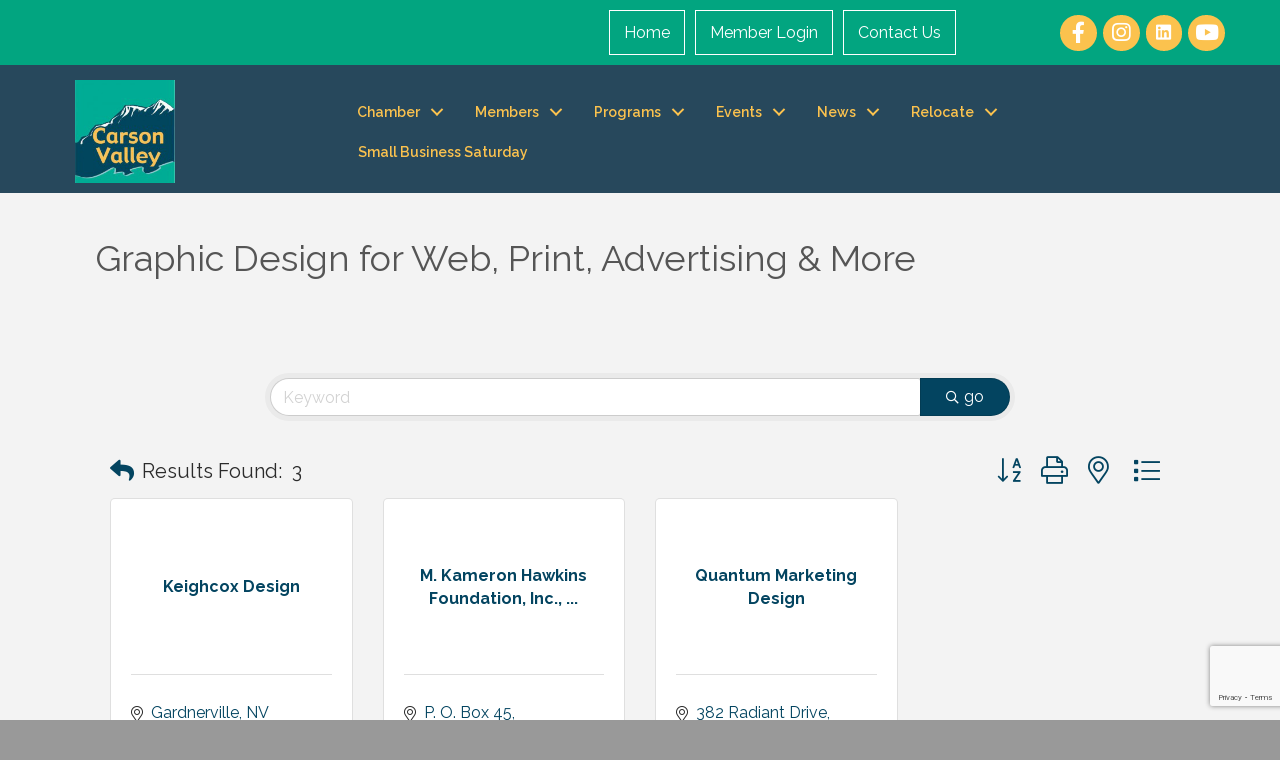

--- FILE ---
content_type: text/html; charset=utf-8
request_url: https://www.google.com/recaptcha/enterprise/anchor?ar=1&k=6LfI_T8rAAAAAMkWHrLP_GfSf3tLy9tKa839wcWa&co=aHR0cHM6Ly9idXNpbmVzcy5jYXJzb252YWxsZXludi5vcmc6NDQz&hl=en&v=N67nZn4AqZkNcbeMu4prBgzg&size=invisible&anchor-ms=20000&execute-ms=30000&cb=4kushfpjgqny
body_size: 48921
content:
<!DOCTYPE HTML><html dir="ltr" lang="en"><head><meta http-equiv="Content-Type" content="text/html; charset=UTF-8">
<meta http-equiv="X-UA-Compatible" content="IE=edge">
<title>reCAPTCHA</title>
<style type="text/css">
/* cyrillic-ext */
@font-face {
  font-family: 'Roboto';
  font-style: normal;
  font-weight: 400;
  font-stretch: 100%;
  src: url(//fonts.gstatic.com/s/roboto/v48/KFO7CnqEu92Fr1ME7kSn66aGLdTylUAMa3GUBHMdazTgWw.woff2) format('woff2');
  unicode-range: U+0460-052F, U+1C80-1C8A, U+20B4, U+2DE0-2DFF, U+A640-A69F, U+FE2E-FE2F;
}
/* cyrillic */
@font-face {
  font-family: 'Roboto';
  font-style: normal;
  font-weight: 400;
  font-stretch: 100%;
  src: url(//fonts.gstatic.com/s/roboto/v48/KFO7CnqEu92Fr1ME7kSn66aGLdTylUAMa3iUBHMdazTgWw.woff2) format('woff2');
  unicode-range: U+0301, U+0400-045F, U+0490-0491, U+04B0-04B1, U+2116;
}
/* greek-ext */
@font-face {
  font-family: 'Roboto';
  font-style: normal;
  font-weight: 400;
  font-stretch: 100%;
  src: url(//fonts.gstatic.com/s/roboto/v48/KFO7CnqEu92Fr1ME7kSn66aGLdTylUAMa3CUBHMdazTgWw.woff2) format('woff2');
  unicode-range: U+1F00-1FFF;
}
/* greek */
@font-face {
  font-family: 'Roboto';
  font-style: normal;
  font-weight: 400;
  font-stretch: 100%;
  src: url(//fonts.gstatic.com/s/roboto/v48/KFO7CnqEu92Fr1ME7kSn66aGLdTylUAMa3-UBHMdazTgWw.woff2) format('woff2');
  unicode-range: U+0370-0377, U+037A-037F, U+0384-038A, U+038C, U+038E-03A1, U+03A3-03FF;
}
/* math */
@font-face {
  font-family: 'Roboto';
  font-style: normal;
  font-weight: 400;
  font-stretch: 100%;
  src: url(//fonts.gstatic.com/s/roboto/v48/KFO7CnqEu92Fr1ME7kSn66aGLdTylUAMawCUBHMdazTgWw.woff2) format('woff2');
  unicode-range: U+0302-0303, U+0305, U+0307-0308, U+0310, U+0312, U+0315, U+031A, U+0326-0327, U+032C, U+032F-0330, U+0332-0333, U+0338, U+033A, U+0346, U+034D, U+0391-03A1, U+03A3-03A9, U+03B1-03C9, U+03D1, U+03D5-03D6, U+03F0-03F1, U+03F4-03F5, U+2016-2017, U+2034-2038, U+203C, U+2040, U+2043, U+2047, U+2050, U+2057, U+205F, U+2070-2071, U+2074-208E, U+2090-209C, U+20D0-20DC, U+20E1, U+20E5-20EF, U+2100-2112, U+2114-2115, U+2117-2121, U+2123-214F, U+2190, U+2192, U+2194-21AE, U+21B0-21E5, U+21F1-21F2, U+21F4-2211, U+2213-2214, U+2216-22FF, U+2308-230B, U+2310, U+2319, U+231C-2321, U+2336-237A, U+237C, U+2395, U+239B-23B7, U+23D0, U+23DC-23E1, U+2474-2475, U+25AF, U+25B3, U+25B7, U+25BD, U+25C1, U+25CA, U+25CC, U+25FB, U+266D-266F, U+27C0-27FF, U+2900-2AFF, U+2B0E-2B11, U+2B30-2B4C, U+2BFE, U+3030, U+FF5B, U+FF5D, U+1D400-1D7FF, U+1EE00-1EEFF;
}
/* symbols */
@font-face {
  font-family: 'Roboto';
  font-style: normal;
  font-weight: 400;
  font-stretch: 100%;
  src: url(//fonts.gstatic.com/s/roboto/v48/KFO7CnqEu92Fr1ME7kSn66aGLdTylUAMaxKUBHMdazTgWw.woff2) format('woff2');
  unicode-range: U+0001-000C, U+000E-001F, U+007F-009F, U+20DD-20E0, U+20E2-20E4, U+2150-218F, U+2190, U+2192, U+2194-2199, U+21AF, U+21E6-21F0, U+21F3, U+2218-2219, U+2299, U+22C4-22C6, U+2300-243F, U+2440-244A, U+2460-24FF, U+25A0-27BF, U+2800-28FF, U+2921-2922, U+2981, U+29BF, U+29EB, U+2B00-2BFF, U+4DC0-4DFF, U+FFF9-FFFB, U+10140-1018E, U+10190-1019C, U+101A0, U+101D0-101FD, U+102E0-102FB, U+10E60-10E7E, U+1D2C0-1D2D3, U+1D2E0-1D37F, U+1F000-1F0FF, U+1F100-1F1AD, U+1F1E6-1F1FF, U+1F30D-1F30F, U+1F315, U+1F31C, U+1F31E, U+1F320-1F32C, U+1F336, U+1F378, U+1F37D, U+1F382, U+1F393-1F39F, U+1F3A7-1F3A8, U+1F3AC-1F3AF, U+1F3C2, U+1F3C4-1F3C6, U+1F3CA-1F3CE, U+1F3D4-1F3E0, U+1F3ED, U+1F3F1-1F3F3, U+1F3F5-1F3F7, U+1F408, U+1F415, U+1F41F, U+1F426, U+1F43F, U+1F441-1F442, U+1F444, U+1F446-1F449, U+1F44C-1F44E, U+1F453, U+1F46A, U+1F47D, U+1F4A3, U+1F4B0, U+1F4B3, U+1F4B9, U+1F4BB, U+1F4BF, U+1F4C8-1F4CB, U+1F4D6, U+1F4DA, U+1F4DF, U+1F4E3-1F4E6, U+1F4EA-1F4ED, U+1F4F7, U+1F4F9-1F4FB, U+1F4FD-1F4FE, U+1F503, U+1F507-1F50B, U+1F50D, U+1F512-1F513, U+1F53E-1F54A, U+1F54F-1F5FA, U+1F610, U+1F650-1F67F, U+1F687, U+1F68D, U+1F691, U+1F694, U+1F698, U+1F6AD, U+1F6B2, U+1F6B9-1F6BA, U+1F6BC, U+1F6C6-1F6CF, U+1F6D3-1F6D7, U+1F6E0-1F6EA, U+1F6F0-1F6F3, U+1F6F7-1F6FC, U+1F700-1F7FF, U+1F800-1F80B, U+1F810-1F847, U+1F850-1F859, U+1F860-1F887, U+1F890-1F8AD, U+1F8B0-1F8BB, U+1F8C0-1F8C1, U+1F900-1F90B, U+1F93B, U+1F946, U+1F984, U+1F996, U+1F9E9, U+1FA00-1FA6F, U+1FA70-1FA7C, U+1FA80-1FA89, U+1FA8F-1FAC6, U+1FACE-1FADC, U+1FADF-1FAE9, U+1FAF0-1FAF8, U+1FB00-1FBFF;
}
/* vietnamese */
@font-face {
  font-family: 'Roboto';
  font-style: normal;
  font-weight: 400;
  font-stretch: 100%;
  src: url(//fonts.gstatic.com/s/roboto/v48/KFO7CnqEu92Fr1ME7kSn66aGLdTylUAMa3OUBHMdazTgWw.woff2) format('woff2');
  unicode-range: U+0102-0103, U+0110-0111, U+0128-0129, U+0168-0169, U+01A0-01A1, U+01AF-01B0, U+0300-0301, U+0303-0304, U+0308-0309, U+0323, U+0329, U+1EA0-1EF9, U+20AB;
}
/* latin-ext */
@font-face {
  font-family: 'Roboto';
  font-style: normal;
  font-weight: 400;
  font-stretch: 100%;
  src: url(//fonts.gstatic.com/s/roboto/v48/KFO7CnqEu92Fr1ME7kSn66aGLdTylUAMa3KUBHMdazTgWw.woff2) format('woff2');
  unicode-range: U+0100-02BA, U+02BD-02C5, U+02C7-02CC, U+02CE-02D7, U+02DD-02FF, U+0304, U+0308, U+0329, U+1D00-1DBF, U+1E00-1E9F, U+1EF2-1EFF, U+2020, U+20A0-20AB, U+20AD-20C0, U+2113, U+2C60-2C7F, U+A720-A7FF;
}
/* latin */
@font-face {
  font-family: 'Roboto';
  font-style: normal;
  font-weight: 400;
  font-stretch: 100%;
  src: url(//fonts.gstatic.com/s/roboto/v48/KFO7CnqEu92Fr1ME7kSn66aGLdTylUAMa3yUBHMdazQ.woff2) format('woff2');
  unicode-range: U+0000-00FF, U+0131, U+0152-0153, U+02BB-02BC, U+02C6, U+02DA, U+02DC, U+0304, U+0308, U+0329, U+2000-206F, U+20AC, U+2122, U+2191, U+2193, U+2212, U+2215, U+FEFF, U+FFFD;
}
/* cyrillic-ext */
@font-face {
  font-family: 'Roboto';
  font-style: normal;
  font-weight: 500;
  font-stretch: 100%;
  src: url(//fonts.gstatic.com/s/roboto/v48/KFO7CnqEu92Fr1ME7kSn66aGLdTylUAMa3GUBHMdazTgWw.woff2) format('woff2');
  unicode-range: U+0460-052F, U+1C80-1C8A, U+20B4, U+2DE0-2DFF, U+A640-A69F, U+FE2E-FE2F;
}
/* cyrillic */
@font-face {
  font-family: 'Roboto';
  font-style: normal;
  font-weight: 500;
  font-stretch: 100%;
  src: url(//fonts.gstatic.com/s/roboto/v48/KFO7CnqEu92Fr1ME7kSn66aGLdTylUAMa3iUBHMdazTgWw.woff2) format('woff2');
  unicode-range: U+0301, U+0400-045F, U+0490-0491, U+04B0-04B1, U+2116;
}
/* greek-ext */
@font-face {
  font-family: 'Roboto';
  font-style: normal;
  font-weight: 500;
  font-stretch: 100%;
  src: url(//fonts.gstatic.com/s/roboto/v48/KFO7CnqEu92Fr1ME7kSn66aGLdTylUAMa3CUBHMdazTgWw.woff2) format('woff2');
  unicode-range: U+1F00-1FFF;
}
/* greek */
@font-face {
  font-family: 'Roboto';
  font-style: normal;
  font-weight: 500;
  font-stretch: 100%;
  src: url(//fonts.gstatic.com/s/roboto/v48/KFO7CnqEu92Fr1ME7kSn66aGLdTylUAMa3-UBHMdazTgWw.woff2) format('woff2');
  unicode-range: U+0370-0377, U+037A-037F, U+0384-038A, U+038C, U+038E-03A1, U+03A3-03FF;
}
/* math */
@font-face {
  font-family: 'Roboto';
  font-style: normal;
  font-weight: 500;
  font-stretch: 100%;
  src: url(//fonts.gstatic.com/s/roboto/v48/KFO7CnqEu92Fr1ME7kSn66aGLdTylUAMawCUBHMdazTgWw.woff2) format('woff2');
  unicode-range: U+0302-0303, U+0305, U+0307-0308, U+0310, U+0312, U+0315, U+031A, U+0326-0327, U+032C, U+032F-0330, U+0332-0333, U+0338, U+033A, U+0346, U+034D, U+0391-03A1, U+03A3-03A9, U+03B1-03C9, U+03D1, U+03D5-03D6, U+03F0-03F1, U+03F4-03F5, U+2016-2017, U+2034-2038, U+203C, U+2040, U+2043, U+2047, U+2050, U+2057, U+205F, U+2070-2071, U+2074-208E, U+2090-209C, U+20D0-20DC, U+20E1, U+20E5-20EF, U+2100-2112, U+2114-2115, U+2117-2121, U+2123-214F, U+2190, U+2192, U+2194-21AE, U+21B0-21E5, U+21F1-21F2, U+21F4-2211, U+2213-2214, U+2216-22FF, U+2308-230B, U+2310, U+2319, U+231C-2321, U+2336-237A, U+237C, U+2395, U+239B-23B7, U+23D0, U+23DC-23E1, U+2474-2475, U+25AF, U+25B3, U+25B7, U+25BD, U+25C1, U+25CA, U+25CC, U+25FB, U+266D-266F, U+27C0-27FF, U+2900-2AFF, U+2B0E-2B11, U+2B30-2B4C, U+2BFE, U+3030, U+FF5B, U+FF5D, U+1D400-1D7FF, U+1EE00-1EEFF;
}
/* symbols */
@font-face {
  font-family: 'Roboto';
  font-style: normal;
  font-weight: 500;
  font-stretch: 100%;
  src: url(//fonts.gstatic.com/s/roboto/v48/KFO7CnqEu92Fr1ME7kSn66aGLdTylUAMaxKUBHMdazTgWw.woff2) format('woff2');
  unicode-range: U+0001-000C, U+000E-001F, U+007F-009F, U+20DD-20E0, U+20E2-20E4, U+2150-218F, U+2190, U+2192, U+2194-2199, U+21AF, U+21E6-21F0, U+21F3, U+2218-2219, U+2299, U+22C4-22C6, U+2300-243F, U+2440-244A, U+2460-24FF, U+25A0-27BF, U+2800-28FF, U+2921-2922, U+2981, U+29BF, U+29EB, U+2B00-2BFF, U+4DC0-4DFF, U+FFF9-FFFB, U+10140-1018E, U+10190-1019C, U+101A0, U+101D0-101FD, U+102E0-102FB, U+10E60-10E7E, U+1D2C0-1D2D3, U+1D2E0-1D37F, U+1F000-1F0FF, U+1F100-1F1AD, U+1F1E6-1F1FF, U+1F30D-1F30F, U+1F315, U+1F31C, U+1F31E, U+1F320-1F32C, U+1F336, U+1F378, U+1F37D, U+1F382, U+1F393-1F39F, U+1F3A7-1F3A8, U+1F3AC-1F3AF, U+1F3C2, U+1F3C4-1F3C6, U+1F3CA-1F3CE, U+1F3D4-1F3E0, U+1F3ED, U+1F3F1-1F3F3, U+1F3F5-1F3F7, U+1F408, U+1F415, U+1F41F, U+1F426, U+1F43F, U+1F441-1F442, U+1F444, U+1F446-1F449, U+1F44C-1F44E, U+1F453, U+1F46A, U+1F47D, U+1F4A3, U+1F4B0, U+1F4B3, U+1F4B9, U+1F4BB, U+1F4BF, U+1F4C8-1F4CB, U+1F4D6, U+1F4DA, U+1F4DF, U+1F4E3-1F4E6, U+1F4EA-1F4ED, U+1F4F7, U+1F4F9-1F4FB, U+1F4FD-1F4FE, U+1F503, U+1F507-1F50B, U+1F50D, U+1F512-1F513, U+1F53E-1F54A, U+1F54F-1F5FA, U+1F610, U+1F650-1F67F, U+1F687, U+1F68D, U+1F691, U+1F694, U+1F698, U+1F6AD, U+1F6B2, U+1F6B9-1F6BA, U+1F6BC, U+1F6C6-1F6CF, U+1F6D3-1F6D7, U+1F6E0-1F6EA, U+1F6F0-1F6F3, U+1F6F7-1F6FC, U+1F700-1F7FF, U+1F800-1F80B, U+1F810-1F847, U+1F850-1F859, U+1F860-1F887, U+1F890-1F8AD, U+1F8B0-1F8BB, U+1F8C0-1F8C1, U+1F900-1F90B, U+1F93B, U+1F946, U+1F984, U+1F996, U+1F9E9, U+1FA00-1FA6F, U+1FA70-1FA7C, U+1FA80-1FA89, U+1FA8F-1FAC6, U+1FACE-1FADC, U+1FADF-1FAE9, U+1FAF0-1FAF8, U+1FB00-1FBFF;
}
/* vietnamese */
@font-face {
  font-family: 'Roboto';
  font-style: normal;
  font-weight: 500;
  font-stretch: 100%;
  src: url(//fonts.gstatic.com/s/roboto/v48/KFO7CnqEu92Fr1ME7kSn66aGLdTylUAMa3OUBHMdazTgWw.woff2) format('woff2');
  unicode-range: U+0102-0103, U+0110-0111, U+0128-0129, U+0168-0169, U+01A0-01A1, U+01AF-01B0, U+0300-0301, U+0303-0304, U+0308-0309, U+0323, U+0329, U+1EA0-1EF9, U+20AB;
}
/* latin-ext */
@font-face {
  font-family: 'Roboto';
  font-style: normal;
  font-weight: 500;
  font-stretch: 100%;
  src: url(//fonts.gstatic.com/s/roboto/v48/KFO7CnqEu92Fr1ME7kSn66aGLdTylUAMa3KUBHMdazTgWw.woff2) format('woff2');
  unicode-range: U+0100-02BA, U+02BD-02C5, U+02C7-02CC, U+02CE-02D7, U+02DD-02FF, U+0304, U+0308, U+0329, U+1D00-1DBF, U+1E00-1E9F, U+1EF2-1EFF, U+2020, U+20A0-20AB, U+20AD-20C0, U+2113, U+2C60-2C7F, U+A720-A7FF;
}
/* latin */
@font-face {
  font-family: 'Roboto';
  font-style: normal;
  font-weight: 500;
  font-stretch: 100%;
  src: url(//fonts.gstatic.com/s/roboto/v48/KFO7CnqEu92Fr1ME7kSn66aGLdTylUAMa3yUBHMdazQ.woff2) format('woff2');
  unicode-range: U+0000-00FF, U+0131, U+0152-0153, U+02BB-02BC, U+02C6, U+02DA, U+02DC, U+0304, U+0308, U+0329, U+2000-206F, U+20AC, U+2122, U+2191, U+2193, U+2212, U+2215, U+FEFF, U+FFFD;
}
/* cyrillic-ext */
@font-face {
  font-family: 'Roboto';
  font-style: normal;
  font-weight: 900;
  font-stretch: 100%;
  src: url(//fonts.gstatic.com/s/roboto/v48/KFO7CnqEu92Fr1ME7kSn66aGLdTylUAMa3GUBHMdazTgWw.woff2) format('woff2');
  unicode-range: U+0460-052F, U+1C80-1C8A, U+20B4, U+2DE0-2DFF, U+A640-A69F, U+FE2E-FE2F;
}
/* cyrillic */
@font-face {
  font-family: 'Roboto';
  font-style: normal;
  font-weight: 900;
  font-stretch: 100%;
  src: url(//fonts.gstatic.com/s/roboto/v48/KFO7CnqEu92Fr1ME7kSn66aGLdTylUAMa3iUBHMdazTgWw.woff2) format('woff2');
  unicode-range: U+0301, U+0400-045F, U+0490-0491, U+04B0-04B1, U+2116;
}
/* greek-ext */
@font-face {
  font-family: 'Roboto';
  font-style: normal;
  font-weight: 900;
  font-stretch: 100%;
  src: url(//fonts.gstatic.com/s/roboto/v48/KFO7CnqEu92Fr1ME7kSn66aGLdTylUAMa3CUBHMdazTgWw.woff2) format('woff2');
  unicode-range: U+1F00-1FFF;
}
/* greek */
@font-face {
  font-family: 'Roboto';
  font-style: normal;
  font-weight: 900;
  font-stretch: 100%;
  src: url(//fonts.gstatic.com/s/roboto/v48/KFO7CnqEu92Fr1ME7kSn66aGLdTylUAMa3-UBHMdazTgWw.woff2) format('woff2');
  unicode-range: U+0370-0377, U+037A-037F, U+0384-038A, U+038C, U+038E-03A1, U+03A3-03FF;
}
/* math */
@font-face {
  font-family: 'Roboto';
  font-style: normal;
  font-weight: 900;
  font-stretch: 100%;
  src: url(//fonts.gstatic.com/s/roboto/v48/KFO7CnqEu92Fr1ME7kSn66aGLdTylUAMawCUBHMdazTgWw.woff2) format('woff2');
  unicode-range: U+0302-0303, U+0305, U+0307-0308, U+0310, U+0312, U+0315, U+031A, U+0326-0327, U+032C, U+032F-0330, U+0332-0333, U+0338, U+033A, U+0346, U+034D, U+0391-03A1, U+03A3-03A9, U+03B1-03C9, U+03D1, U+03D5-03D6, U+03F0-03F1, U+03F4-03F5, U+2016-2017, U+2034-2038, U+203C, U+2040, U+2043, U+2047, U+2050, U+2057, U+205F, U+2070-2071, U+2074-208E, U+2090-209C, U+20D0-20DC, U+20E1, U+20E5-20EF, U+2100-2112, U+2114-2115, U+2117-2121, U+2123-214F, U+2190, U+2192, U+2194-21AE, U+21B0-21E5, U+21F1-21F2, U+21F4-2211, U+2213-2214, U+2216-22FF, U+2308-230B, U+2310, U+2319, U+231C-2321, U+2336-237A, U+237C, U+2395, U+239B-23B7, U+23D0, U+23DC-23E1, U+2474-2475, U+25AF, U+25B3, U+25B7, U+25BD, U+25C1, U+25CA, U+25CC, U+25FB, U+266D-266F, U+27C0-27FF, U+2900-2AFF, U+2B0E-2B11, U+2B30-2B4C, U+2BFE, U+3030, U+FF5B, U+FF5D, U+1D400-1D7FF, U+1EE00-1EEFF;
}
/* symbols */
@font-face {
  font-family: 'Roboto';
  font-style: normal;
  font-weight: 900;
  font-stretch: 100%;
  src: url(//fonts.gstatic.com/s/roboto/v48/KFO7CnqEu92Fr1ME7kSn66aGLdTylUAMaxKUBHMdazTgWw.woff2) format('woff2');
  unicode-range: U+0001-000C, U+000E-001F, U+007F-009F, U+20DD-20E0, U+20E2-20E4, U+2150-218F, U+2190, U+2192, U+2194-2199, U+21AF, U+21E6-21F0, U+21F3, U+2218-2219, U+2299, U+22C4-22C6, U+2300-243F, U+2440-244A, U+2460-24FF, U+25A0-27BF, U+2800-28FF, U+2921-2922, U+2981, U+29BF, U+29EB, U+2B00-2BFF, U+4DC0-4DFF, U+FFF9-FFFB, U+10140-1018E, U+10190-1019C, U+101A0, U+101D0-101FD, U+102E0-102FB, U+10E60-10E7E, U+1D2C0-1D2D3, U+1D2E0-1D37F, U+1F000-1F0FF, U+1F100-1F1AD, U+1F1E6-1F1FF, U+1F30D-1F30F, U+1F315, U+1F31C, U+1F31E, U+1F320-1F32C, U+1F336, U+1F378, U+1F37D, U+1F382, U+1F393-1F39F, U+1F3A7-1F3A8, U+1F3AC-1F3AF, U+1F3C2, U+1F3C4-1F3C6, U+1F3CA-1F3CE, U+1F3D4-1F3E0, U+1F3ED, U+1F3F1-1F3F3, U+1F3F5-1F3F7, U+1F408, U+1F415, U+1F41F, U+1F426, U+1F43F, U+1F441-1F442, U+1F444, U+1F446-1F449, U+1F44C-1F44E, U+1F453, U+1F46A, U+1F47D, U+1F4A3, U+1F4B0, U+1F4B3, U+1F4B9, U+1F4BB, U+1F4BF, U+1F4C8-1F4CB, U+1F4D6, U+1F4DA, U+1F4DF, U+1F4E3-1F4E6, U+1F4EA-1F4ED, U+1F4F7, U+1F4F9-1F4FB, U+1F4FD-1F4FE, U+1F503, U+1F507-1F50B, U+1F50D, U+1F512-1F513, U+1F53E-1F54A, U+1F54F-1F5FA, U+1F610, U+1F650-1F67F, U+1F687, U+1F68D, U+1F691, U+1F694, U+1F698, U+1F6AD, U+1F6B2, U+1F6B9-1F6BA, U+1F6BC, U+1F6C6-1F6CF, U+1F6D3-1F6D7, U+1F6E0-1F6EA, U+1F6F0-1F6F3, U+1F6F7-1F6FC, U+1F700-1F7FF, U+1F800-1F80B, U+1F810-1F847, U+1F850-1F859, U+1F860-1F887, U+1F890-1F8AD, U+1F8B0-1F8BB, U+1F8C0-1F8C1, U+1F900-1F90B, U+1F93B, U+1F946, U+1F984, U+1F996, U+1F9E9, U+1FA00-1FA6F, U+1FA70-1FA7C, U+1FA80-1FA89, U+1FA8F-1FAC6, U+1FACE-1FADC, U+1FADF-1FAE9, U+1FAF0-1FAF8, U+1FB00-1FBFF;
}
/* vietnamese */
@font-face {
  font-family: 'Roboto';
  font-style: normal;
  font-weight: 900;
  font-stretch: 100%;
  src: url(//fonts.gstatic.com/s/roboto/v48/KFO7CnqEu92Fr1ME7kSn66aGLdTylUAMa3OUBHMdazTgWw.woff2) format('woff2');
  unicode-range: U+0102-0103, U+0110-0111, U+0128-0129, U+0168-0169, U+01A0-01A1, U+01AF-01B0, U+0300-0301, U+0303-0304, U+0308-0309, U+0323, U+0329, U+1EA0-1EF9, U+20AB;
}
/* latin-ext */
@font-face {
  font-family: 'Roboto';
  font-style: normal;
  font-weight: 900;
  font-stretch: 100%;
  src: url(//fonts.gstatic.com/s/roboto/v48/KFO7CnqEu92Fr1ME7kSn66aGLdTylUAMa3KUBHMdazTgWw.woff2) format('woff2');
  unicode-range: U+0100-02BA, U+02BD-02C5, U+02C7-02CC, U+02CE-02D7, U+02DD-02FF, U+0304, U+0308, U+0329, U+1D00-1DBF, U+1E00-1E9F, U+1EF2-1EFF, U+2020, U+20A0-20AB, U+20AD-20C0, U+2113, U+2C60-2C7F, U+A720-A7FF;
}
/* latin */
@font-face {
  font-family: 'Roboto';
  font-style: normal;
  font-weight: 900;
  font-stretch: 100%;
  src: url(//fonts.gstatic.com/s/roboto/v48/KFO7CnqEu92Fr1ME7kSn66aGLdTylUAMa3yUBHMdazQ.woff2) format('woff2');
  unicode-range: U+0000-00FF, U+0131, U+0152-0153, U+02BB-02BC, U+02C6, U+02DA, U+02DC, U+0304, U+0308, U+0329, U+2000-206F, U+20AC, U+2122, U+2191, U+2193, U+2212, U+2215, U+FEFF, U+FFFD;
}

</style>
<link rel="stylesheet" type="text/css" href="https://www.gstatic.com/recaptcha/releases/N67nZn4AqZkNcbeMu4prBgzg/styles__ltr.css">
<script nonce="3sKA8bm-6tXMnuKLjk_4Rw" type="text/javascript">window['__recaptcha_api'] = 'https://www.google.com/recaptcha/enterprise/';</script>
<script type="text/javascript" src="https://www.gstatic.com/recaptcha/releases/N67nZn4AqZkNcbeMu4prBgzg/recaptcha__en.js" nonce="3sKA8bm-6tXMnuKLjk_4Rw">
      
    </script></head>
<body><div id="rc-anchor-alert" class="rc-anchor-alert"></div>
<input type="hidden" id="recaptcha-token" value="[base64]">
<script type="text/javascript" nonce="3sKA8bm-6tXMnuKLjk_4Rw">
      recaptcha.anchor.Main.init("[\x22ainput\x22,[\x22bgdata\x22,\x22\x22,\[base64]/[base64]/MjU1Ong/[base64]/[base64]/[base64]/[base64]/[base64]/[base64]/[base64]/[base64]/[base64]/[base64]/[base64]/[base64]/[base64]/[base64]/[base64]\\u003d\x22,\[base64]\x22,\x22I2BeHsOKMFHCkMKFwoLCvcO0acKjwo7DhUrDnsKWwqPDoElmw4rCicKfIsOeDMOYRHRBPMK3YzdbNijCmEFtw6B/CxlwK8Osw5/Dj0vDj0TDmMOeLMOWaMOIwrnCpMK9wr/CnjcAw5dUw60lb1MMwrbDncKfJ0Y7fsONwopTX8K3woPCjD7DhsKmH8KdaMKybMKVScKVw5NJwqJdw6wBw74KwpQFaTHDiyPCk357w749w548Mj/CmsKQwrbCvsOyMEDDuQvDhcKBwqjCuhhbw6rDicKJD8KNSMOmwrLDtWN1wonCuAfDj8O2woTCncKDIMKiMg8Rw4DClFtGwpgZwo1yK2J7SGPDgMOmwpBRRwpFw7/CqDfDriDDgS84LkVgCRABwrF6w5fCusOYwqnCj8K7R8OBw4cVwq0RwqERwpzDjMOZwpzDt8KvLsKZBiUlX1N+T8OUw7hRw6MiwrEOwqDCgzMgfFJYecKbD8KbVEzCjMOjbn50woTChcOXwqLCpUXDhWfCosO/wovCtMKXw6cvwp3DrcO6w4rCvglSKMKewpHDs8K/[base64]/CpzLDg3ddB1hpR8ONUMObw4JJA3XCqztoF8KyfxJEwqsRw6jDqsKoH8KUwqzCosKMw4diw6h1EcKCJ1vDicOcQcOEw7DDnxnChMORwqMyJMOLCjrCq8O/PmhzOcOyw6rCoQLDncOUJEA8wpfDr0LCq8OYwpPDpcOrcQTDicKzwrDCnV/[base64]/CFTDrcKpwqA/FEXCmsKsZsKrKh48KcKLbDICLsK9ZcK9E04SYMKAw7zDvMKnBMK4ZSg/[base64]/[base64]/N8KhVVbChMKwwrYyUyrDuCDCjz9EwqbDtsK5d8OSw6JYw6TCn8KbEk8sPsOnwrjDqcKCScOQNAjDuWtmZMKqwp7DjSVdw75xwrEQBxbCk8OlWhfDgFV/dcOgw5kAbm/Dr1zDm8O9w7vDrhbDtMKOw5hPw6bDpC1zGlwyOkhMwpknw4/[base64]/NcO0DcK3w6zCpcK6U24sw4zDkcOZDC06XcO1ST/[base64]/wp/Dl8Onw7x7aMKIwozDnxgMwqTDpsOpXMKZwoo7WsOEQcKqLcOMK8OPw4rDvnjDuMKCH8K9YTfCny3DuwsJwql2w6TDsFrCm1zCmsK5aMOZWT7DtMO/CsK0XMO+JCrCpsOdwoDDikdlC8OXAMKCw6vDugXDucOUwr/CrsK1asKPw4vCosOsw4HDvjRVBcK3U8ODAyA2YsO+TgbDjDjCmsKIYMOKQsKvwrfDk8K5CHrDicOiwrzCk2dMw4/CmGYKZMOxagtHwpDDkAvDnsKtw77Ch8Ojw5gjJMOnwrDCo8KkM8Oawr58wqPDucKJwqbCu8KMET8/w6R/dH/[base64]/w6vCtsO8w5MOZcONPxPDl8OrPTnCrcKjwoXDsmnCpMOOdVhGS8O9w7nDslAtw4DCs8OGDMOpw4B5EcKvTDDCpMKswr3CriXCszIKwrcBT18NwozCiCRBw4lSw5/Cp8Kgw6/DucKiM1Mkwq1TwrxmNcKKSmzDniXCpgZCw7HCm8OGIsKIfnhpwolSwr/CgBIXOT00endPw4bDnMK9BcKLw7PCoMOZAFgUAz4aD0fDgFDDmsOHdirCr8OjE8O1U8Orw4NZw6IUwrPDvV88ZsKawpwxccKEw4XCnsOSE8KwchbCtMKSEAbCh8OSGMO/w6DDt27CncOlw57DqETCvSjCh1/DrhELwpUEwpwUTMO5wqQRWRVzwoHDoDbDscOlZ8KxElDDncK+wrPCmkADwroLccKuw7hsw5QGHsKyf8OQwq19GGoKNsOXw6JFbMKwwofCr8OcHcOgKMOKwoDDq142P1EQw6N2DwXDtyfCoTBIwp/Coll6JsOQw4LDt8OSwpt1w7XCpFYaMMKyU8KBwoh8w6nDmsO7wp7CusKkw4rDqMK2YEXCmgU8T8K+A0xUNcORfsKewqXDncOhTxjCuDTDtwXCgzRBwqgSw7RDLcORw6nDvmAPYlJPw6sTFC5qwrvCgHdJw7N9w5t3wpoqAsOAUEQ/wo7CtkzCocONwpLCicO3wpBpBwnCt1sZw5PCu8OTwrcLwpgmwqbDpWHDi23CrsO8R8KHwogVbDomd8KjR8KCagdXXCBQacKSScOnFsOdwoYFKi4tw5vCpcOdDMOdJcOcw43CtsKbw6TDj1HDlUopTMOWZsKnMMOHAMO3B8Klw69lwoxLwqbDjMOyOTdPZ8KRw5XCpC/Cu1pmGcKAIjEZMkrCnHgVFhjDpwLDrsOmw6/[base64]/[base64]/CmMKyVcKywqdrwrXCrsKVCRDCv8OrDT5vwrxCSxXDtBLDtBLDmlXCi2s2w6liw58Jw5Bjw4ttw4fDs8O3EMOjRsK7w5rCt8OjwpEsRsOGSl/CkcOGwozDqsKCw4EiZlvCogfDqcOEay1cw6TDrMKlTA7CnljCtC1Hw4HDuMOfREkTTW8pwq4bw4rCkiMkw4JQW8O2wqodwoxNw4XCv1FVwrk4w7DDnGMQRsK4KcO0NV3DoXN0f8Onwp9ZwpDClzZTwoV5wrs0QMKkw49Sw5fDvsKGwqFmZWHCk2zCgcOiR0rCisO9PE/Cv8ObwqcPUXQhISBrw7s1Q8KlQ2xEHSkSHMOPdsKFw7UfMizDqltFwpMdw4sCwrTCkEPDosK4eWotJ8KaPnNoExLDklRzK8K8w7cEesKpYW/CpDQnJiHCkMOLwpPDj8OPwpzDtVnCi8KgIHLDhsOJwrzDrMOJw6xXLwQcw4hiCcKnwr9bw7QuEcKQAQrDgcKCwo3DpcOnwrvCjxN4w7x/N8O8w6DDgA3DicOsDsKww6Nww54Hw6F7wolBaXvDvmUHw48Cf8O0w78jN8OrScKYEnVkwoPCqxzCtQ7CsV7DlT/CqyjDuQNzdD/DnWXDiFNtdsOawrw0wplxwoMfwot3w5FlVsOVKyTDmn9/FMK9w4YoZDoewq1cEMK7w5Vlw6/ClMOhwqEZU8OKwqYgGsKAwqLDjcKnw6jCsBFWwq/CrhASK8KAJMKDbMKIw69iwp4Pw4kiSnTCg8OwJm7CkcKKP11+w6jClClAVhDCgcOcw4gowpgNGyZfe8OQwrbDvG3DrsOocMKBdsKrHsO1QHDCucOww5nDnAANw67DqcKkwqDDhzEAwoPCi8KQw6dIw5Bewr7DpHkUeBvCvcO0G8KJw4pXwoLDiFLCvAw8w6h9wp3Csx/Dsnd6F8O3QGnDh8KXERPDmgY5A8KPwrjDp8KBdsKKFGpEw6B/LsKGw4zCg8Kyw57CpcKyUTAbwrTCnyk0VsKIwpXDhVoqTT7DrsKpwqwsw57DvURiLMKnwpzChGbCtkVCw5/DhsOhw5XDosK2w4t7VcOBVGYpUsODc3JHah59w4DDlitlw7NKwr9Pw5LDpwZOwr3Chg0wwqJdwqpTfH/[base64]/DusOtw43DtzRHWcOAOsONwod1SMOeFl5dwooEScOgw4UVw7YHw7LCpURvwqvCg8O8w5PCm8OJFUA2OsOKCw3DqW7DmgRgwrXCs8K0wrPDtz7DjcKjfjzDlcOcwqbClsO6cinCrEPDnX0awr/Dr8KRecKQQcKrw5FHwpjDoMOMwrkEw53ClsKYwr7CuRrDpWl+QsO1wp8yAGzCksK3w6bCgMOmwobCl0jDq8Oxw7XCpS/Di8K2w7fCn8KTw7ZzCysUKsOfwrxMw49JLsOHWCwIBcO0IErDq8OvN8OLwpHDgSPCtgMldUdMw7jCjQkEBl/CssKHbQDDrsO9wopHK3vDvhvDkMO5w5Y4w5vDq8OJej7DhMOYw4pQQsORwrDDjsKfaRk5ZSnDhTdSwrpsDcKAGsOFwqY1wqQDw6XCiMOTA8KZwqV2woTCvcKbwpssw6fCq2PDksOlFkRUwo3CsVd6BsKne8KLwqjCt8Ogw6fDkFbCv8KTeVg5w6LDmHjCpEXDmm/DqMOlwrMwwo/CvcOLwpxWTBpmKMOafmknwoLCrQ9dTTVYW8Ome8OfwpXDmBYtwrfDjD5cwrzDhsODwo10woDCllDClGvCmcK6EsOXK8KNwqk8w6Mtw7bDlcODeQN3byDDlsKJwoV8w7vClC4Lw4F6K8KBwpbDvcKtGsKTwqTDo8KEw40Pw5J/Z2E+woBGBlDCig/DhMO5Ew7CrHbDtkdzf8OzwqDCo38SworCicKlIUp5w7LDrsOaYcKqLCHDjDXCkgsEwoJSYW7ChsOTw5UfXg/Dt03DmMOhblrDpsKFDjwrIMOoADBAw6rDkcOeQzgqw7ZZE3kQw61tIAjCmMOQwpoEKsOUwoTCssOaEwPChcOBw7DCqDfDsMO8w4Edw6ETL1LCgsKoPcOoXyjCssKBPj/CjMOfw4AqcSYXwrctUWMqfsOgwoMiw5nCv8OqwqYpXzrCkmgtwo5Yw48Tw4Efwr82w4rCoMOGw50MesKsNCPDgcKvwpltwofCnCjDg8Ogw4oBPXBvw7zDmsKow70VCjNjw7DCjn7CncOeesKewrjCvlxOwqpnw78HwobCj8K8w7taclHDkCrDmAHCnMOSZcKfwodPw4/DoMKIBhnCrj7DnkvDiQHCpMK/d8K8R8K7ZQzDu8KnwpLDmsOfTMKLwqLDmMOGUsKdGsKcGcOVwoFzW8OaWMOKwqrCisOfwpQswrJZwockw4ASw5jCmsOaw47Cj8K+HTomJV5pbm1XwogCw6jDmMOxw5vDmEfCoMOVa2oww5RvcRQ9w4R4cGTDgGjCoT86wr5Aw5Uzw4REw6syw73DiA08LMOqw5TDr3g/[base64]/EipTEMOWJMKHeA7Cq0zDg8KJFDxNwqxLw4ICwrDDncObCV83WMORwrfCvQXDkB/Cu8K1w4DCs1RddwIMwrcnwoPCo1HCnUbCsy4XwrXCtXDCqE/DmFHCuMOGw5ErwrwDUkjCn8KhwqIpwrMDNcKpw77DvMOmwp3CkhN3wpzCv8KLJsOnwpfDn8Osw7haw7LCoMKzw7xDw7XCtsO3w51Lw4fCuTM2wqvClMKXw45Qw7Qww54BA8OnRxDDuDTDj8Kywp4hwqHDgsObcEnCnsKSwrbCvk1LccKuw4tzw7LCisK/ccK9PwfCgQrCiAHDlG0PBMKTdSbCs8KDwqFswpQyfsK9wo3DuDHDssO9dxjCl2FhO8KhVMK2AE7CuUDCikbDjnxuXMKNw6PDjxZvT3p1ZEN5XG81w7lDGVHDrXjDlsO6w7XDhVNDMWbDgwoCO3/CiMO5w4YEScKpdVoJwqBjLG9yw6fDnsKaw7vCqQgawppVUjtFwopTw6nCvRFLwq9iPcKFwqPCtMOfw6A/w7xsL8OFwpjDj8KhIsOawpPDs2LCmCLCqsOswqrDrAkcMBBCwq/DjAfDgMKOKw/ChT1Bw5bDtB3CvgUUw4xLwrTCjMO+wpRAwrHCrinDksOiwqMgNTEtwpM+CsK5w4rCq13DjUrCkUDCkMOjw754worDh8Kywr/Cq2JbasOQwpvDtcKUwpEWAF/Ds8KrwpExWMKEw4XCvMO/w6vDj8Kvw7TDnzDDq8KWwoBFwrZkw4A4B8OQF8KuwoBBCcK7w63Cg8Oxw48pUjsXRh/Dvw/[base64]/DgU7DqcO/wp9bKsKawrVuX8KjPsOABMO/[base64]/DoHJvKsONw5oMw7vCrT3DvhvDqMOsw4bCoTvCr8O4woDDpzDClMOvw6rCnMKUwrvDiFw0bsOPw4Ucw5jCksOpclDChsOyfkXDqVnDvRkVwpPDqwLDmG3DsMKNGGDDlcKpw492JcKhMTpsJBbDsUIWwrlTDDnDjEjDo8OOw40rwodcw5FNGcKMwrQ/b8KUwrh8KTMjw4TCicO+N8ONcyAAwo9uGMKkwrB5YCBjw4XDtsOKw6M3aH/CucKGPMKEw4DCoMKCw6rDkGLCrsKaSHnDr1fCjjPDpj1kdcKcwqHCvSHCnFgZRhXDqxkyw4HDhMO1JlI5wpUKwppywojCvMOkw7cFw6FxwpfDlMO4OMOcd8OmDMKqwpjDvsKxwpFsBsOoAj0uw5zCr8KONkJYLydtRVdJw4LCpmsqJikMZEjDvx7Cjy/Cj2ZMwrXDjSkmw7DCox3CmcOOw4YQUiUdBMO+L2LDuMKqw5U8ZQ3Cv20tw4LDgsKGUcOyNwjChhNWw5cSwpA8DsONOcOYw4fDjMOXwodSHzpGWl/DjAbDhxrDt8Kgw7UjVcOxw53DiSo+B0XDlnjDqsKgw7vDth4Rw4bCmMO6GsKDJX8uwrfChX8yw71ORsO4w5nCqHvDv8K4wqVtJsOYw5HCtAzDqRbDpsKvdCE8wrZKLmpHRMOBwrgrG3/CjcOMwp8bwpDDmMKxaiACwrZpworDusKSUyhxXsKyFEJMwp0XwpHDg10UJsKRw7w8PnJ3KlxuHmk5w4U+bcOfHsOuBzbDhcOdLVnCmFfDuMKOOMObE0BWfsK9w78bUMKPVF7DsMOHFsOfw4V8wpYbP1PDtcOxd8K6cH7CuMKYw5s0w5Yzw6/[base64]/[base64]/CsMO8aRBTaEPCrMK+Qj/DnxbDrQJybQJKwrnCoWPDnDENwq3DgwYTwpIFwrYLB8Ovw5dKDk/CusK6w61nGC0NPMOrw4/DiGcGNmbCiRbClsO8wrFtw5/DpC7DgMOkWMOLwq/CpcOmw7kGw4Bew6DDicOpwoxMwqdEwrvCsMKGGMOLf8KhbmMQM8Ovw4/DqsOJGsKswozCrk/DqsKZfyvCgcKnK2Rmw6ZlI8KqGcOzM8OZFMKJwobDkzlfwoVvw6UfwokVw4bCosKuwpXCj2bDkmvCnTpqQ8KbZMOmwpk+w5fDnzLDksOffMO1w50MUz8Zw6AVwrJ9MsKYw48uGVsKw7vCkn4hV8OOeW3CnAZXwqwmUgPCnsOVd8Oqw6jChHQ7wo/Cq8K0WQ7DgHRywqUfEMK8XsOZZydAKsKRw7LDlsO8Pz5lTVQZwqLCom/Cl0bDpMOOTRU7C8KQB8KrwptNN8K3wrDCqBnDhRbCoBvCr3l0wopBV1tzw4LCq8KFaxvDqsOTw6nCuUxCwpc/w5LDjwHCv8KXCMKewrXDuMObw5LCi3fDucOUwrpJNwrDjMKMwpXDvG8Nw7RCegTDhCNEUsOiw7TDlFNgw6xYHXHDgMO+VnIjMCc8w4/Dp8OpYRnCviRhwoB9w6PCrcOka8K0AsKiw7xsw4dGGsK5wpTCl8O5ay7Dlw7DiUQGw7XCgCZuSsKxVD98BWB2wpjCpcOyL0VCei7Dt8KywpJOwonDncOJJcKKG8Kqw7zDkQhfMgTDpi4Pw71sw6LDsMK1UBZvwprCpWVXw7rCh8OcGcOLc8KlVA43w5bDsinCtX/CnH00d8KIw6paUywVwrl0TDLChis+acKDworClgYtw6/DgSbCn8OlwoDCmyzDg8K3LcK4wqjClgXDt8O+w47CuXnCuRt+wpESwpcIJ1bCvMOxw7vDvcOgUsO6OA7CkcKSSTk6w706dh3DqS3Cp0grS8OsSErDjFHDoMKMw5fClsOEVWwtw6/DlMKuwo5Kw6gdw6vCt0rCsMKjwpdvwpRrwrJiwqJUY8KXU2/CosOZwoHDu8OIZcKjw5XDiVQmRMOOSHfDhl9oRsKqIsOrw5pBQzZzwqM5wojCs8OuR2HDnsK3GsOYKsOlw7TCgipxd8KTwpp0CTfCiDzCoTzDkcK/wpxILiTCvcK8wpjCqRlpXsODw6jDnMKxH2rDl8Olwqo8IkNQw4kyw4vDrMO+MsOsw5LCs8Kkw4Ulwq9nwoEBwpfDpcKpTcK5dHDDisOxQmwDblLCthtBVQvCksKccMObwqogw7tVw7Bgw77DtcKbwqR4w5/CvMK4wpZEw5bDtsO2wqkIFsOrMcOIV8OLEnhMLTTChMO0acKUw5nDosKtw4XCvng4wqfDqHodFEXCrVHDuFXCusOFdBTCisKJOTQEw5/CssKiwoRzcMKMw7IIw6Y0wqNyNStvS8KOwolWwqTConXDuMOQITHCpRXDvcKewp5XQWdvFybChMOxQcKXPMKyc8Ogw58ewrfDgsOKN8OMwrAeCcKTOFPDiR9pwrjCr8OBw6smw7TChcO7wpIvesKKZ8K/[base64]/CnDpswpRMG3Y9TixRwp1owpk0w6RAFMO2NMOmw6bCvk4cIMKUw57DkcO3ZWwMwofDpFjDrHXDoD/CosKQfitEO8OIecOQw4ZEw5/Cq13CosOdw5nCncO5w6gIRUpKL8OIXSvCssOaLCoJw6gBw6vDicKIw7nCn8O7wp7CozlXw4TCkMKbwrJzwpHDgzZ2wpLDgMKFw55TwogIAsOKBMOYw5XClXN+XnNxwpjDmcOmwrzCsnjCp3LDqRXCnkPCqS7CnX8qwrAqYh/[base64]/DpF/Co3gLwqPDrsONK8KBwpxHw7s5wrHDhsOwR8OmVUnCisK/wo3DgD/[base64]/DtcKZw53CpcOBZcK2dU7CoFt3w4NrSsOzw7Aww7EFPsODGwXDnsKSYcKkw4zDqsK8VX0zIMKEwofCkEBJwpDCqGHChcODMsOADBLDhRXDmB/CrsOjdn/DqAgzw5R8HBlLJMOFw5Z/DcK7wqLCh2zCjVHDgsKrw6XCpCpyw5DDuAlbMcOTwpzCtyrCnwkrw4zCnXkQwqfCk8KgOcOWYMKBw4PCi0RxZnfDvmhBw6dMRQ/[base64]/CncKmwotWwpp7w5ZCGsO+w6bDrsOvwqDDshjCh0NiD8K6O8OWIn7Cl8KIXCcqNsOwXmNiDg/DicOPwpPDqG/DnsKnw4cmw74gwpwOwoZmTnvCosO9GcKGVcOUVMK1TMKFw6M6woh2LSINY2caw7rDvW/DomVhwqfCgcKyTnkHITbCrMOIOAdrbMKNCCfDtMKzMzhQw6Uywr/CjMO3EWDCrQnDpcKywoDCg8KlNDfCgErDrnnCgMOmOUHCkD0/[base64]/V0HDkEnDr2oQNMO3w4soT8KXGxnCng3DvCUSwqlmckrDkcKOwrI2wq7DkEDDkTlqNx9nK8OhQSYqw6lmE8O2w7Bnwrt1Vwkhw6hXw5zDncOOd8KGw5rCqDfClU4YYgLDj8KEC2hlw7/CmGTClMKpwqpUaSLDh8OqEWjCv8OmEE0gasKXQMOyw7RQH1zDtsOZw5XDuy7Ci8KvbsKcWcKufsO7X3cjEcOWwofDsFMLwrIXAQvDqBfDswDDuMO6FCkHw73Di8OOwpbCm8OlwqcSwrwqwoMjw5puwqw+wr3DlMKsw5VSw4VDaTrDiMKwwrcyw7B3w7MZZsO3BsK/[base64]/[base64]/Dn8KRMVEYwrNFVMOPdsK0Qz3Dsgw/w49cw7rDgcKUN8O4ezI+w5XClkVAw7/DisO6wrPDsH8mPlDCqMK3wpV5ElYVJsOQTFxPw45Rw58CXQ/CucKhD8OVw7tWw5VZw6QZw61bw4h3wrPCvErDjTwLNsO1LxweZsOKN8OADxzCjjBTKWxAHhs1D8K7wrZrw5dZwrLDncO+BMK2JsOuw7fCjMOHam/Ds8KBw6LDkTEkwoU0w77CtcK+AsKTDcOYEilkwrMwWsOmFC5HwrzDqwTDq2dkwoxMGRLDtsKXEUVgGB3Ds8OCwp1/bMOUw6vCsMKIw4rDozlYBF3Di8O/[base64]/DjMOjwrjChi/Cp1bDul8tw4fChQjCl8O9wpzDkCvDjMK/wr92w7d2w4Uuw6UxOQnCmTXDnlkXw7HCi31cKMOkwpUgwpUjIsKCw6LCjsOqB8KrwrrDmknCiBLCsAPDtMKYDxEOwqZNR1BRwr7DoWdBOQTCgsKDS8KHJkTDjcOUT8KvCMK5SXnDgTXCu8OeW34AW8O6NMK1wrbDtz3DnWgSwrXDicKFfsO+w47CiW/DmcOUw4bDmMKQPMKswqDDvgIXw5NvL8Kmw5rDhmJkbE/DmUFvw67Cg8OiWsODw47Du8K6ScK/wr5TUcOuYsKYCcK1RXwEw4pswpNgwqdewrvDhXNQwph8VG3CjF5gwqLDsMOvPzozWWJpXzTDp8OEwpPDmW1uw60CSxxoEmFlwp4iVgEqFGswIAzCoDFFw6/DiS7CpMK0w4zDvEVkJhYVwoDDmyfChcO1w61Yw51Dw6LDocOQwpwlXljCpsKgwoAPwqxywoPCjcKdwpnDnWcQKA1aw7YGDCsbBx3DucK/w6hvaVdgRWUZwr/[base64]/[base64]/DrELCokJsw7/Cm8Ksw70JwqfCmGHDtGXDhl5sYUExIcK7UcOZQ8OJw7oZwoIAbCzDiW46w4dtD1fDjsK8wphhSsO2w5QRRRgVwpQKw5BpVMOsWEvDn1EUWsOxKDYGUsO9wr4+w4vDosOnCDfCnz3CghnCs8K/YA3CrsO1wrjDjUXCmsO9wobDkBZYwp7CusOTFyJPwpMZw6QHHTHDvAJbOcKFwp1swpfDtgpqwosEXMOySsOvwpLCkMKZwpjCk3Egw6h/wqLClsKwwr7DvmTCjMOuOMO2wrrCvR8RLhISTVXCs8Kdw5ptw5haw7IgPsKkf8KYwozDllbCpiALw5ptOVnDtsKEw7ZKVm5XL8OWwpMsJMKEfWVzw6BBwrp/GTjCi8OBw5jCscO7NwF4w7XDjsKcworDqizDiWbDi0fCpMOrw6RFw6RqwrDCoj7CuB47wqA3bibDvMK1HT7Co8KtEDfDrMKXTMKyR0/[base64]/XgPCmRjDoAzCpsKKwqU2wozDl8OlbnMRbwN/[base64]/F8Oew4ogY8KxYx/[base64]/[base64]/w7YvU8KEaEXCmiLCuDXDusKbwpnCjVHCmMKSdzhwYHrDoD3Do8OaPcKUeSbCpcKeDUk7f8O/[base64]/[base64]/[base64]/Dtk43E8KXwosEw65Kw7jDs8OcwqTCo8OZdcKxXR0Ew41tPcO4wrjCpgnCjcKuwq7CpMK3FCHDvx7CpcKxfcOJOX01Am4xw5bDqMO5w70/wo9Ew6pow7VvBk5lQTcgwrPCvjUYJ8Otw73Ci8K2YBXDhMKtURYpwqFED8Oywp/[base64]/DvyJhw47DsMKFXsK5PcOvw5F8w7lEb8ODKQMIw6oUHjPDh8Kyw6J2H8Oswp7DgGNBIsO3wrjDscOLw6fDt38cTsKiCsKHwrYMNE4NwoMSwprDl8KZwrkmWz/[base64]/wrvCuT94DMOVw4nCiMOLAzDDpMOlA8Otw5jDuMOrFcOeScKBwoLDv2lcw5cGw7PCvTxhWsOCeSRPwq/CkWnCvcKUc8ONE8K5w5nCrMOUT8KxwpzDjMOzwpZGe08QwozClcKsw5pFYMOAf8K6wpdYY8KuwrxVw4bChMOvfcObw6vDrcK/F2TDrynDgMKjwr/CmMKqbWZeNcOZWMO5w7Y/[base64]/Qlo6PDbCuCHDgsKlwrLDtsKYflbCrVzDrMOdZsK8w6zCnRhGw68SI8KGcCpDccO5wokNwqTDjn12d8KKRDJpw5nCtMKMwqbDtsOuwrfCjcK3w5UCEMK/woFVwobCtMKXNGojw6fDnsKzwovCpMKYRcKlw6c8d1Aiw6g7wqNMDlxkwqYGUMKLwoMuDx/Dv1pwY0DCrcK/w4bDqMOmw4ptC2HChVbChiXDtsKAJA3Cm13CscKCw5AZwpnDuMK2BcKpwokmNTBWwrHDn8K/[base64]/CkMOzw7LCo8OyQCPDm3XDvcOkw40yQAbCosOww5HCn8K/PMKKw5cPDmLDsSZ3Uh3Dj8O9TDnCpELCjzRgwrMuQn3Cjwkbw4LDsBoMwrHCn8O1w7nCtxXDgcKXw7hEwpnDtMOGw48+w6xhwpPDlCXChsOEPGgSV8KENwMwMsOvwrXCqsOyw4LCgMKfw6PChcKXUWTDssOKwojDuMKsAkM2w71/NhNFCsOPL8OzasKBwrJKw5U9AEEGw6/CmnNXwqNww5jCsBJGwrDDh8OIwo/Cngx/dQotegfCr8OsH1kGwqAkQsOrw4lJTcKWJMKbw7LDnz7DuMOJw5bCqAJvw5rDqAfCkcOlRcKpw4fCkzhnw4JrH8OHw41pEHTCpEdlVsOTwonDnMKMw4rCtChwwqYbAwbDvwPCkkfDnsOQTEEww7PDgsKlw4nDnsK3wq3CisODCxrCiMKdw7/[base64]/[base64]/a3nDlwXCtsOTwqlhRG/CtMKZcBIJDxLDn8OLwoNnwpDDtcOiw6jCg8OqwqPCpw3Cpkc3GmJLw7bCrcOSCz3DmsOxwoV5woDDn8OEwpLDk8Odw7bCosOwwqTCpcKWJsOrY8KtwprCrHlgwq/CtSUofsOYBhghEMO6w4BLwp9Lw5DCo8OWMl1dwqosd8KJwpdTw6HCiUPCmGPCt18UwofCoHMmw5tcHxDCtnTDt8O1YsOdGmFyf8K/PMKrbELDqRXDucORREnDkcOvwp7DvjsnUMK9YMOHw5JwYsOcw7nDtwoPw4TDhcKdGGfCriLCg8KtwpbDi1/DiRY5DMOQayvDt0bDqcONw7lYPsKfVzRlX8KhwrbDhDXDn8K0W8OBwq3Cq8Ocw5gNe2nDs0HDvjsEw5FawrfDhsKFw6LCu8KTw5HDpgUtY8K1fHobbUrCukMlwpnDmFbCoFXDmMOxwqtzwps7MsKdJcOlYMK/w7lLaTzDssKkw7J7RsOOWT3CksKQwovDvsOOcSHCuWtbYsO4w4XCkWXCvy7ClzvCscOeb8OZw5s8DMKCaRIwL8OKw6nDmcKhwoVkdyXDmcOgw5nCunvDqTfDilkkFcOVZ8O6woDClcOmwp7Dji3DlsKBY8KDE1nDlcODwo5LZ1/Dm1rDjsK1fQdQw6RWw6t9wpFXw6PChcOTJMOyw4zDv8O9XQ03wrp7w54VdMOcGHFmw49+wpbCk8O1VB9yPsOLwrXCicOHwqXCuhQrJMOyCMKdcREmWkvCq0xcw53Cs8OzwqXCoMKxw4zCn8KWw6suw5TDgjYtwoUICBtVZcKGw4vDhgzCqAHCswU8w7TCkMO/LF/CvghOWXXCrG7Cl0oawodmw4zDrcKXw4fDr3nDgsKfw67ClsOLw4JRL8OxXsO+FBgtMHwnHMKIw6p+woFkwrkPw6cowrFkw7ELw57DkMOYXjRLwp9MPQbDoMKSEsKNw6rDrsKREcOkCQnDsT/[base64]/ChcOUE0fDjVzCosOpM8OxRcKRw5zDucKSwr9sw63CpMOTaHnDqgDCjTrClUl6wobDgUo2X1AGB8OKO8Kow5rDvsK3OcOBwoxFJcO1wrvCgcOWw4nDmMKcwqnChRfCuT7CqmJwJg3Dtw/CuFTCisO3AcKoYUADdnXDnsOwGG7DtMOGw5zDjcOnKWYtw73DqTbDr8K+w5ZFw5w4JsKMIcKmQMKKPW3DtkbCpsOSFGFhwq1Zwrhuwr3DilEiMGNuQMO9w4VMOTTCk8OCB8KIJ8KRw4Fhw5zDsy3Cn0DChT3CgcKqIsKFHGtlBCt1e8KAS8KgH8OzMW0Rw5DCmy/DpsOPRMK9wpnCo8Olw65jTMKBwrXCvDnDt8Kcwq3CqVRUwplfw6rCgsKMw7PCnn/Do0IEwq3DvcOdw68GwobCrG4MwrPDiC8DFcKyOcKyw68zw654w6rDqsO2Mwddw6taw7LCoFPChFbDrkfDuGIqw7cmbMKAfH7Dgh8sRnIWG8KBwpzChSNKw4/DucOuw5nDikFRDXwzw77Dhh/[base64]/DjzXCnhjCrAo0w5TClwTDrRrDq8O6ZFhhwoXDjRnDsQDCmcK3UxAqecKTw5R/MTLDjsKGwovCoMOPUsK2wpU4OF4bYwPDuzrDmMOlTMKKcTnDr3VHb8Oew496w6h7w7rDpMOowojCs8KHA8OdeybDucOewpzCullpwr0HRsK0w5pKUMOiN0/DmUzCsAYZCMOrKCHDt8OtwpnCoSrDuTfCpMKhdXBGwonCvnzCi0fCrCF3LsKvY8O4PUzDk8KIwqzCoMKKbwzCg0VqAsOtN8Oywoxaw5zChcOGYsK1w4nDjg/CtCfDiXYDVsO9UyF1wojCkyBYEsOdwrDCjiHCrghPw7Bvw7gnVH/Ckh/CuknDhg3CiETDiznDt8KswqI2wrVuw6bCk3MawpVTwqHCkF3CmMOAw7LDhMKrPcKvwqdOVUJgwpnDjMOewps5wojCl8K8Hy3CvD/DrEjCjcOgaMOZw6hkw7dHwp4tw4MCwpojw7jDucOzcMO7wpPDssKMScK2ecKUP8KHOMKnw4/Cii4Xw64owpU7wo/[base64]/e8KowqrDhMOgHQs+TMKCwqglw7zCnSYYwqLDsMKzwqHDhcK9w53CrsKpO8O4wpEaw4h+wqtew4vDvS9Pw4fDvg/Dmn/CoxNbNsKBwqNpw4BQF8OOwoLCpcKQbyzCihkCSR3CvMO/OMKUwqLDtznDlGYUXcO8w4Vrw7xHLhM4w5TCmMKeSsO2acKcwq5fwqbDoWnDrMKhJTfDtzLCqcO9w7tcLjvDmlYYwqcBw4sINUDDj8Kyw7NncVvCn8KvRnLDnF4lwo7CqxTCkmPDhT03wqbDgjXDrC1zFkV1w5/CnAHCocKTcBZZZsOSX27CpsO4w7PCuR3Cq8KTcEp5w71Ow511UDvCpyHDisOyw64/w4jChR/DhVlUwp/DkxthMGcYwqIKwo7DssOBw6gww5VsRcOLMFE0JAZ4bSrCrsKVwqNMwoQnw4LChcK0NsKhLMKbDGHDuHfDjsOpOgg0En4Mw59XGlPDj8KNW8KSwojDpk3Dj8KGwpnDjMOQwpjDngjCvMKHdHnDlsKFwoTDjsKww7/[base64]/w4HDicKbUGTCgcKTLTDDvlEIQcOFwoXDiMKnw68jCWFEcnDCgMK4w4QAdMOxO3nDrcOhRFHCssORw51mVcODM8KxZsKaOMKdw7dKwpbCn11YwotAwqjDvRpew7/CqDsnw7nDqj1IVcOhw60iwqLDtV7CjRwIwpzCjMK8w6vCl8KIwqd/HzclfgfCiktyfcKqPnTDlsODOzJXZcOfwqwADCUOKcOIw4bDrTbDp8O0VMO/asOEGcKew5xwewlpUAIbRAZlwo3Dm14LLg1Qw4RAw6wHw5zDvyNHQhBKKUPCv8K9w50ceSIYdsOiwr/DuyDDmcKjD2DDiwdBSQBfwr7CuQk2wpdnfEXCv8O1wr/CqxbCpinDhjQfw4bDn8KYw4YVwqpjf2jCjsKlwrfDu8OkQcKCIsOWwoQLw7wucRjDpsKbwonCoAI/U1HCqsOHfcKrw7RVwo7Cul4YT8OcFsK3P1bCrlNfFE/DjA7DuMK5wqQOSsKeW8K8w7FFF8KbEcOfw4rCm0LCosO+w4A6ZMOhazYrLsO3w7vCl8OCw43DmXNHw6Qhwr3CsXxEEA5/w6/CsifDgk0xbicYHhdkwrzDtSV7NyB/[base64]/CtFh6wrLDhBvCo3pGw6LDrFcrw542wq3Dhz7CvGMxw7DDnEpOFFZRU0HDrh0cEsODDQbCj8OYacOqw4ZgQsK7wqTCpMO+w5TDgQzDmnY5YWYXKER/w4zDvn9vVA/Ct1hLwq7DlsOSwrV1D8OHwr/DqG4DK8KeOBvCv1XCm2wzwrjDnsKCEw9bw6HDtSzDusOxDMKNw4cXwrRAw505b8KiQMKAw7/Cr8K3ECsqw53DnsKWwqUJbcK+w7TCiQTCh8OZw78Uw6fDjsKrwoDCusKPw5zDmMKOw6lZw6TDsMOiS209T8KwwqbDisOiw58YODhvwpx4WUXDpgXDjMOtw7vCr8KARMKjTS3Dm0Mswo4Aw7FywpzCqxTCt8OmeyjDmx/CvMKAw6/CuQHDolvDtcOuwqF7awbCkl5vwpQfw5Mnw5BgAsKOKil2w5fCusKiw5vDrxrDnQ7CknfCq1vDphFdWcKVM39fesKgw6TDrnAgw4PDuVXCtsOWK8OhCl3DvMKew5nClCLDogk4wojCvTktFGFBwo9oDsO/[base64]/[base64]/w6LDjsK0ESJdwqfDpcOdwpjDv3PCphkHw6hvT8K8ScOawpDDjMKfwoDCtwbCmMKkIMOlAsOWwq7DgjoeYVlXfsKIa8KmBMKuwqTCp8O+w44Cw6sww6zClFdbwpXCjHbDiHvCmh/CgWo5wqLDm8KMMcOFwpxuczsYwprCisOaMlDCmDFmwo4ew5leM8KFX3UgUMKvPkrDoCFWwqggwpzDoMOMU8KVDsO7wr1swq/Cr8K5PsKjU8KxaMKeNV8vwrHCocKYGyHClGnDmcKqQnQScAk6AiDCg8O+IcO0w5dLCMKUw4FAO03CvCLCiE3CgXrCk8OjbBnDssOoNMKtw4c6aMKAJSPCtsK1Eh8PB8K7MyQzw4JGRsODXS/ChcOlwqHCnxN3UMKnXhUdwr84w67ClsO6B8KhQsO7w7lHw5bDqMKqw7jDt1kkD8Kywoofwr7Dpn0qw4PDiR7CksKLwpwYwonDhgXDk394wpxaTcK2wrTCrUPDiMKCwp7CrsOfw7k1L8Odw40dOcKmFMKLYsKRwr/Dmx9kwqt4SEQNKyI/Qx3Ds8KlCSzDosO0IMODw6TCmgLDuMKeXDc5JsOIQWIXb8KCHC3DkCchHMK7w7TCl8KGb1DDsjjCo8OAwqrCsMO0ZsK8w7LCuhrCisKkw6ZVwpAqCwbDoT8dwphNwpZDf0dzwrTCmcKKFsODdk/DmlZywqjDrMOHw77Dnmhuw5LDusKfdsKBdB59awLDr2FRVcKuwq3Dpm8xNnVtWh7CtRTDkwYTwogzNH3CmhPDoSh1KsOgw6PCuVTDmcOObV9sw4M6XE9Ew4LDlcOAw6wJw5kFw5tjwo7DrDMxXFLCgGU/[base64]/DhsOTM8KPw6HDo8OQw4ZFKcOhIsOQw6w8wppuw49Ww7d5wo7DqcOEw7rDkl5lXMKwOsKpwplNwovChMKlw5IDQRpew7jDhEV9GDTCr2UFC8KVw6QnwrLCqhd1w73CuCvDj8KMwpvDosOKwo7CpcK7wpEXHMKmICfDtsONB8KuIcKMwqYlw7/Dnm99w7bDh3J8w6PDk2taVFPDjFXCi8KiwqfDp8Ofw4JfNAFWw7DChMKfbMKTw5RqwpjCvsOhw5fDq8KyOsOWw4TCiVsNw48cGi81w6YwdcKMXyR9w4A1wq/Cnj0kwqDCjMKJGik/WAvCiHHClsOSw6fCvMKtwrhoHEhMwqvDtS/CncKUe2ZlwqXCuMKSw6ZbH1QPw67DqW7Ch8K2wr0wQcOxYMKnwqXCq1bDg8OFw4Nwwpk4RcOSwp8Ja8K9w5zCtsO/wq/CuUDCn8K+wqNKwrFswqlzXMOhw7B1wr/Cvgx9HmLDksODw74MTiNbw7nCuhHCl8Kfw785w7bDtDTDlF9bS03DqnrDv2YwA2/DkQrCssKQwoPCjsKpw7IEAsOCZsO8w6rDsRbCkFnCphfDhT/DiifCscO+w5taw5FIw4BSPQLCrsOfwozDs8K3w6bCu2XDgMK8w7oJGS8ywr4Fw7UEUznCi8KFw68Mw68lKjTDocO4UsKHeQE/woRualbDmsKlw5jDuMOFQmbDgBTCpcOyX8KxIsKsw5TDmsKSGmJ9wr/Co8OIK8KdGWrDrCHDosOKw74ceDDDqgjDscKvw7zChll/T8ODw5sKw7wrwpEWQRpKATUWw5zDhBogEcKHwoBGwoF6wpDCl8Kew4vChHEwwp4pwp4kK2pfwqRAwrAawqTDtDkTw7rCpsOKw5R8acOpXMOzwpA+wpXClADDhsOVw6fDgsKJw64MfcOKw4gEbMO0wrLDg8Kswrxld8KxwoNrwr7Ckw/Cn8KCwqJhHMK7Z1Z+woXDhMKOAMKgbHN4f8Oiw7BtecKYWMOTw6kAMSJLRsORMcOKwphhC8KqcsOxw5oLw6vDsAnCq8Ocw7zDlCPDhcO/Lx7Ck8KkLcO3KcOXw6LCnB1cccOqw4bDocK8SMO0wrEYwoDCtU04w5cRVsK8wovCicO1QsOBYW/CnmEhdD1vRBrChB3Cq8KoYFUWwpzDlWFUwoHDrsKPw77Ch8OwB33CgyrDrizDuk1PNsO/Cw9lwo7ClMOIK8OxAWVKa8O8w6YIw6rDmsOAasKMWEnDpDHCmsKOEcOUGMKAwpw2w5nCkHcCG8KRw7A5wqFrw5hDwoYPw6xVwpLCvsKtRVzCkFUlQ3jClk3DhkE8ZQVZwr52w7LCj8OSwrIUCcOvKmUjOMOITcOtdsKawrs/wp8Ia8KHXhlswpXCjsOMwp7Dvi1tWn/CjDF4OMKiVWnCi3nDhX/Cv8KqTcOHw43CpsO0U8O4K0vCq8OVw6Bww64WO8OewoXDv2TCrMKpdgRAwo8CwqvCjhzDvnrCojAFw6IUOh/[base64]/DmMO4w5nCrsOpwpw/woLDvsKMwrrCjMOLYCVxH8Oxw5xSw7XCmCFiZHbCrkUVV8K9w57CqcOiwo8HSsKCZcOEMcOFwr/CgjBONMO5w6bDvF/DrcOgeTpqwoHDixJrP8KxZmbCm8Ojw4sDwqBgwrfDvyNsw4DDv8Kww7rDnixKwrXDksO5KDZBwp3CpsKoDcKSwqRdIFVxw6dxwrXDmS1ZwpHDm3AHJArDtDDCogDDgcKNI8O5wpgzVTXChQHDuQ7CiATCuEA7wqkWwrtLw5HDkzrDvxHCjMOXV1/CnXPDlcKWL8KBAQBYNzHDgnsSwqnCvsK0wrDDhA\\u003d\\u003d\x22],null,[\x22conf\x22,null,\x226LfI_T8rAAAAAMkWHrLP_GfSf3tLy9tKa839wcWa\x22,0,null,null,null,1,[21,125,63,73,95,87,41,43,42,83,102,105,109,121],[7059694,789],0,null,null,null,null,0,null,0,null,700,1,null,0,\[base64]/76lBhmnigkZhAoZnOKMAhmv8xEZ\x22,0,0,null,null,1,null,0,0,null,null,null,0],\x22https://business.carsonvalleynv.org:443\x22,null,[3,1,1],null,null,null,1,3600,[\x22https://www.google.com/intl/en/policies/privacy/\x22,\x22https://www.google.com/intl/en/policies/terms/\x22],\x2251+Ghgx3PMmhVihQHRQtwNusMrqBnpekIT3JWG9Uiqs\\u003d\x22,1,0,null,1,1769918873173,0,0,[14,14,101,54],null,[48,192,60,235],\x22RC-qH04mip7EMYUAg\x22,null,null,null,null,null,\x220dAFcWeA6kv1nM7RoYcgUe7-6g0IK5MGySUdo4jyH0YMz1uM1QFHHSHv39nWNqNuDZ6TzFbDNmiWFP0GqlWaiEFEvhu5FWgKHJNg\x22,1770001673333]");
    </script></body></html>